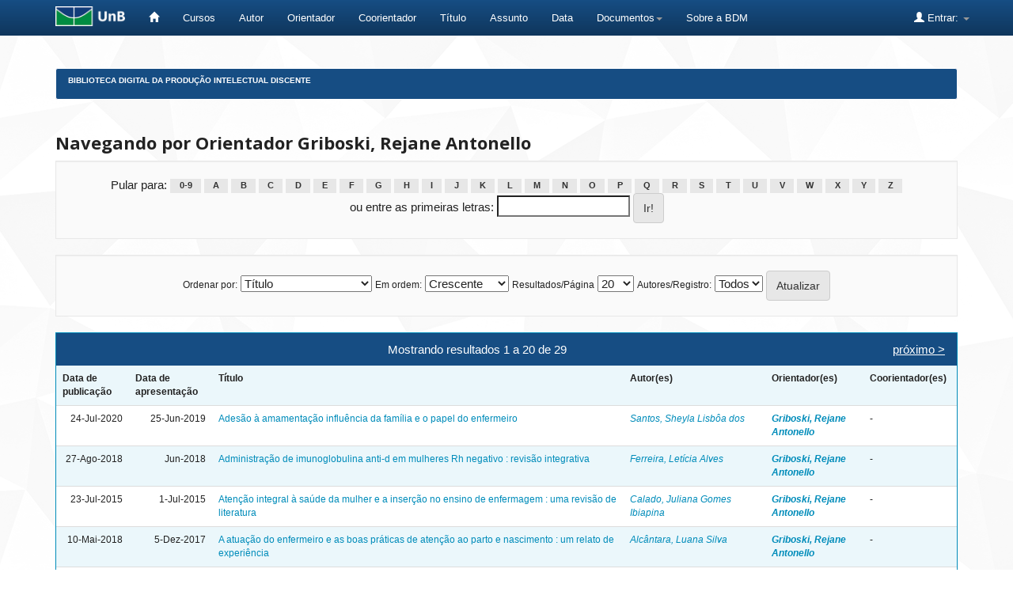

--- FILE ---
content_type: text/html;charset=UTF-8
request_url: https://bdm.unb.br/browse?type=advisor&value=Griboski%2C+Rejane+Antonello
body_size: 6264
content:


















<!DOCTYPE html>
<html>
    <head>
        <title>Biblioteca Digital da Produção Intelectual Discente: Pesquisando na BDM</title>
        <meta http-equiv="Content-Type" content="text/html; charset=UTF-8" />
        <meta name="Generator" content="DSpace 4.2" />
        <meta name="viewport" content="width=device-width, initial-scale=1.0">
        <link rel="shortcut icon" href="/favicon.ico" type="image/x-icon"/>
	    <link rel="stylesheet" href="/static/css/jquery-ui-1.10.3.custom/redmond/jquery-ui-1.10.3.custom.css" type="text/css" />
	    <link rel="stylesheet" href="/static/css/bootstrap/bootstrap.min.css" type="text/css" />
	    <link rel="stylesheet" href="/static/css/bootstrap/bootstrap-theme.min.css" type="text/css" />
	    <link rel="stylesheet" href="/static/css/bootstrap/dspace-theme.css" type="text/css" />

        <link rel="search" type="application/opensearchdescription+xml" href="/open-search/description.xml" title="DSpace"/>

        
	<script type='text/javascript' src="/static/js/jquery/jquery-1.10.2.min.js"></script>
	<script type='text/javascript' src='/static/js/jquery/jquery-ui-1.10.3.custom.min.js'></script>
	<script type='text/javascript' src='/static/js/bootstrap/bootstrap.min.js'></script>
	<script type='text/javascript' src='/static/js/holder.js'></script>
	<script type="text/javascript" src="/utils.js"></script>
    <script type="text/javascript" src="/static/js/choice-support.js"> </script>

    
    
        <script type="text/javascript">
            var _gaq = _gaq || [];
            _gaq.push(['_setAccount', 'UA-105302658-3']);
            _gaq.push(['_trackPageview']);

            (function() {
                var ga = document.createElement('script'); ga.type = 'text/javascript'; ga.async = true;
                ga.src = ('https:' == document.location.protocol ? 'https://ssl' : 'http://www') + '.google-analytics.com/ga.js';
                var s = document.getElementsByTagName('script')[0]; s.parentNode.insertBefore(ga, s);
            })();
        </script>
    
    

<!-- HTML5 shim and Respond.js IE8 support of HTML5 elements and media queries -->
<!--[if lt IE 9]>
  <script src="/static/js/html5shiv.js"></script>
  <script src="/static/js/respond.min.js"></script>
<![endif]-->


	





<!-- Matomo -->
	<script type="text/javascript">
		  var _paq = window._paq || [];
  /* tracker methods like "setCustomDimension" should be called before "trackPageView" */
	  _paq.push(['trackPageView']);
  _paq.push(['enableLinkTracking']);
  (function() {
	      var u="https://estatisticas.bce.unb.br/";
	      _paq.push(['setTrackerUrl', u+'matomo.php']);
	      _paq.push(['setSiteId', '3']);
	      var d=document, g=d.createElement('script'), s=d.getElementsByTagName('script')[0];
	      g.type='text/javascript'; g.async=true; g.defer=true; g.src=u+'matomo.js'; s.parentNode.insertBefore(g,s);
	    })();
	</script>
	<!-- End Matomo Code -->




    </head>

    
    
    <body class="undernavigation">
<a class="sr-only" href="#content">Skip navigation</a>
<header class="navbar navbar-inverse navbar-fixed-top">    
    
            <div class="container" style="clear:both;">
                

























       <div class="navbar-header">
         <button type="button" class="navbar-toggle" data-toggle="collapse" data-target=".navbar-collapse">
           <span class="icon-bar"></span>
           <span class="icon-bar"></span>
           <span class="icon-bar"></span>
         </button>
         <a class="navbar-brand" href="http://unb.br/"><img height="25" src="/image/logo_unb1.png" alt="UnB logo" /></a>
       </div>


       <nav class="collapse navbar-collapse bs-navbar-collapse" role="navigation">
         <ul class="nav navbar-nav">
           <li><a href="/"><span class="glyphicon glyphicon-home"></span>  </a></li>
                
	   <li><a href="/community-list">Cursos</a></li>


				

                                <li><a href="/browse?type=author">Autor</a></li>
                                <li><a href="/browse?type=advisor">Orientador</a></li>
                                <li><a href="/browse?type=advisorco">Coorientador</a></li>
                                <li><a href="/browse?type=title">Título</a></li>
                                <li><a href="/browse?type=subject">Assunto</a></li>
				<li><a href="/browse?type=dateavailable">Data</a></li>
				


          
		<li class="dropdown">
             <a href="#" class="dropdown-toggle" data-toggle="dropdown">Documentos<b class="caret"></b></a>
             <ul class="dropdown-menu">
                <li><a href="#" onclick="window.open('/documentos/Resolucao_Ceg_2016.pdf');">Resolução CEG n.01/2016</a></li>
                <li><a href="#" onclick="window.open('/documentos/Resolucao_VRT_n. 27-2014.pdf');">Resolu&ccedil;&atilde;o VRT n.27/2014 - Altera&ccedil;&atilde;o de Monografias</a></li>
                <li><a href="#" onclick="window.open('/documentos/Termo_de_autorizacao_BDM_2018.doc');">Termo de Autoriza&ccedil;&atilde;o</a></li>
                <li><a href="#" onclick="window.open('/documentos/Modelo_Justificativa_2018.doc');">Modelo de Justificativa - Publica&ccedil;&atilde;o Parcial</a></li>
				<li><a href="#" onclick="window.open('/documentos/Regulamento_BDM.pdf');">Regulamento BDM</a></li>
             </ul>
          </li>


         <li><a href="#" onclick="window.open('http://www.bce.unb.br/bdm/');"> Sobre a BDM</a></li>


       </ul>

 
 
       <div class="nav navbar-nav navbar-right">
		<ul class="nav navbar-nav navbar-right">
         <li class="dropdown">
         
             <a href="#" class="dropdown-toggle" data-toggle="dropdown"><span class="glyphicon glyphicon-user"></span> Entrar: <b class="caret"></b></a>
	             
             <ul class="dropdown-menu">
               <li><a href="/mydspace">Meu espaço</a></li>
               <li><a href="/subscribe">Receber atualizações por e-mail</a></li>
               <li><a href="/profile">Editar perfil</a></li>
	       	

	 
		
             </ul>
           </li>
          </ul>
          


	
	 
    </nav>

            </div>

</header>

<main id="content" role="main">

<br/>
                

<div class="container">
                



  


<ol class="breadcrumb btn-success" id="btn-navigation">

  <li><a href="/">Biblioteca Digital da Produção Intelectual Discente</a></li>

</ol>

</div>                



        
<div class="container">
		


























	
	<h2>
		Navegando  por Orientador Griboski, Rejane Antonello
	</h2>

	
	
	<div id="browse_navigation" class="well text-center">
	<form method="get" action="/browse">
			<input type="hidden" name="type" value="advisor"/>
			<input type="hidden" name="sort_by" value="1"/>
			<input type="hidden" name="order" value="ASC"/>
			<input type="hidden" name="rpp" value="20"/>
			<input type="hidden" name="etal" value="-1" />
<input type="hidden" name="value" value="Griboski, Rejane Antonello"/>
	
	
	
		<span>Pular para:</span>
	                        <a class="label label-default" href="/browse?type=advisor&amp;sort_by=1&amp;order=ASC&amp;rpp=20&amp;etal=-1&amp;value=Griboski%2C+Rejane+Antonello&amp;starts_with=0">0-9</a>

	                        <a class="label label-default" href="/browse?type=advisor&amp;sort_by=1&amp;order=ASC&amp;rpp=20&amp;etal=-1&amp;value=Griboski%2C+Rejane+Antonello&amp;starts_with=A">A</a>

	                        <a class="label label-default" href="/browse?type=advisor&amp;sort_by=1&amp;order=ASC&amp;rpp=20&amp;etal=-1&amp;value=Griboski%2C+Rejane+Antonello&amp;starts_with=B">B</a>

	                        <a class="label label-default" href="/browse?type=advisor&amp;sort_by=1&amp;order=ASC&amp;rpp=20&amp;etal=-1&amp;value=Griboski%2C+Rejane+Antonello&amp;starts_with=C">C</a>

	                        <a class="label label-default" href="/browse?type=advisor&amp;sort_by=1&amp;order=ASC&amp;rpp=20&amp;etal=-1&amp;value=Griboski%2C+Rejane+Antonello&amp;starts_with=D">D</a>

	                        <a class="label label-default" href="/browse?type=advisor&amp;sort_by=1&amp;order=ASC&amp;rpp=20&amp;etal=-1&amp;value=Griboski%2C+Rejane+Antonello&amp;starts_with=E">E</a>

	                        <a class="label label-default" href="/browse?type=advisor&amp;sort_by=1&amp;order=ASC&amp;rpp=20&amp;etal=-1&amp;value=Griboski%2C+Rejane+Antonello&amp;starts_with=F">F</a>

	                        <a class="label label-default" href="/browse?type=advisor&amp;sort_by=1&amp;order=ASC&amp;rpp=20&amp;etal=-1&amp;value=Griboski%2C+Rejane+Antonello&amp;starts_with=G">G</a>

	                        <a class="label label-default" href="/browse?type=advisor&amp;sort_by=1&amp;order=ASC&amp;rpp=20&amp;etal=-1&amp;value=Griboski%2C+Rejane+Antonello&amp;starts_with=H">H</a>

	                        <a class="label label-default" href="/browse?type=advisor&amp;sort_by=1&amp;order=ASC&amp;rpp=20&amp;etal=-1&amp;value=Griboski%2C+Rejane+Antonello&amp;starts_with=I">I</a>

	                        <a class="label label-default" href="/browse?type=advisor&amp;sort_by=1&amp;order=ASC&amp;rpp=20&amp;etal=-1&amp;value=Griboski%2C+Rejane+Antonello&amp;starts_with=J">J</a>

	                        <a class="label label-default" href="/browse?type=advisor&amp;sort_by=1&amp;order=ASC&amp;rpp=20&amp;etal=-1&amp;value=Griboski%2C+Rejane+Antonello&amp;starts_with=K">K</a>

	                        <a class="label label-default" href="/browse?type=advisor&amp;sort_by=1&amp;order=ASC&amp;rpp=20&amp;etal=-1&amp;value=Griboski%2C+Rejane+Antonello&amp;starts_with=L">L</a>

	                        <a class="label label-default" href="/browse?type=advisor&amp;sort_by=1&amp;order=ASC&amp;rpp=20&amp;etal=-1&amp;value=Griboski%2C+Rejane+Antonello&amp;starts_with=M">M</a>

	                        <a class="label label-default" href="/browse?type=advisor&amp;sort_by=1&amp;order=ASC&amp;rpp=20&amp;etal=-1&amp;value=Griboski%2C+Rejane+Antonello&amp;starts_with=N">N</a>

	                        <a class="label label-default" href="/browse?type=advisor&amp;sort_by=1&amp;order=ASC&amp;rpp=20&amp;etal=-1&amp;value=Griboski%2C+Rejane+Antonello&amp;starts_with=O">O</a>

	                        <a class="label label-default" href="/browse?type=advisor&amp;sort_by=1&amp;order=ASC&amp;rpp=20&amp;etal=-1&amp;value=Griboski%2C+Rejane+Antonello&amp;starts_with=P">P</a>

	                        <a class="label label-default" href="/browse?type=advisor&amp;sort_by=1&amp;order=ASC&amp;rpp=20&amp;etal=-1&amp;value=Griboski%2C+Rejane+Antonello&amp;starts_with=Q">Q</a>

	                        <a class="label label-default" href="/browse?type=advisor&amp;sort_by=1&amp;order=ASC&amp;rpp=20&amp;etal=-1&amp;value=Griboski%2C+Rejane+Antonello&amp;starts_with=R">R</a>

	                        <a class="label label-default" href="/browse?type=advisor&amp;sort_by=1&amp;order=ASC&amp;rpp=20&amp;etal=-1&amp;value=Griboski%2C+Rejane+Antonello&amp;starts_with=S">S</a>

	                        <a class="label label-default" href="/browse?type=advisor&amp;sort_by=1&amp;order=ASC&amp;rpp=20&amp;etal=-1&amp;value=Griboski%2C+Rejane+Antonello&amp;starts_with=T">T</a>

	                        <a class="label label-default" href="/browse?type=advisor&amp;sort_by=1&amp;order=ASC&amp;rpp=20&amp;etal=-1&amp;value=Griboski%2C+Rejane+Antonello&amp;starts_with=U">U</a>

	                        <a class="label label-default" href="/browse?type=advisor&amp;sort_by=1&amp;order=ASC&amp;rpp=20&amp;etal=-1&amp;value=Griboski%2C+Rejane+Antonello&amp;starts_with=V">V</a>

	                        <a class="label label-default" href="/browse?type=advisor&amp;sort_by=1&amp;order=ASC&amp;rpp=20&amp;etal=-1&amp;value=Griboski%2C+Rejane+Antonello&amp;starts_with=W">W</a>

	                        <a class="label label-default" href="/browse?type=advisor&amp;sort_by=1&amp;order=ASC&amp;rpp=20&amp;etal=-1&amp;value=Griboski%2C+Rejane+Antonello&amp;starts_with=X">X</a>

	                        <a class="label label-default" href="/browse?type=advisor&amp;sort_by=1&amp;order=ASC&amp;rpp=20&amp;etal=-1&amp;value=Griboski%2C+Rejane+Antonello&amp;starts_with=Y">Y</a>

	                        <a class="label label-default" href="/browse?type=advisor&amp;sort_by=1&amp;order=ASC&amp;rpp=20&amp;etal=-1&amp;value=Griboski%2C+Rejane+Antonello&amp;starts_with=Z">Z</a>
<br/>
	    					<span>ou entre as primeiras letras:</span>
	    					<input type="text" name="starts_with"/>&nbsp;<input type="submit" class="btn btn-default" value="Ir!" />

	</form>
	</div>
	

	
	<div id="browse_controls" class="well text-center">
	<form method="get" action="/browse">
		<input type="hidden" name="type" value="advisor"/>
<input type="hidden" name="value" value="Griboski, Rejane Antonello"/>





		<label for="sort_by">Ordenar por:</label>
		<select name="sort_by">
 <option value="1" selected="selected">Título</option> <option value="2" >Data de apresentação</option> <option value="3" >Data de publicação</option>
		</select>

		<label for="order">Em ordem:</label>
		<select name="order">
			<option value="ASC" selected="selected">Crescente</option>
			<option value="DESC" >Decrescente</option>
		</select>

		<label for="rpp">Resultados/Página</label>
		<select name="rpp">
	
			<option value="5" >5</option>
	
			<option value="10" >10</option>
	
			<option value="15" >15</option>
	
			<option value="20" selected="selected">20</option>
	
			<option value="25" >25</option>
	
			<option value="30" >30</option>
	
			<option value="35" >35</option>
	
			<option value="40" >40</option>
	
			<option value="45" >45</option>
	
			<option value="50" >50</option>
	
			<option value="55" >55</option>
	
			<option value="60" >60</option>
	
			<option value="65" >65</option>
	
			<option value="70" >70</option>
	
			<option value="75" >75</option>
	
			<option value="80" >80</option>
	
			<option value="85" >85</option>
	
			<option value="90" >90</option>
	
			<option value="95" >95</option>
	
			<option value="100" >100</option>

		</select>

		<label for="etal">Autores/Registro:</label>
		<select name="etal">

			<option value="0" selected="selected">Todos</option>
<option value="1" >1</option>	
			<option value="5" >5</option>
	
			<option value="10" >10</option>
	
			<option value="15" >15</option>
	
			<option value="20" >20</option>
	
			<option value="25" >25</option>
	
			<option value="30" >30</option>
	
			<option value="35" >35</option>
	
			<option value="40" >40</option>
	
			<option value="45" >45</option>
	
			<option value="50" >50</option>

		</select>

		<input type="submit" class="btn btn-default" name="submit_browse" value="Atualizar"/>



	</form>
	</div>
<div class="panel panel-primary">
	
	<div class="panel-heading text-center">
		Mostrando resultados 1 a 20 de 29

	



	&nbsp;<a class="pull-right" href="/browse?type=advisor&amp;sort_by=1&amp;order=ASC&amp;rpp=20&amp;etal=-1&amp;value=Griboski%2C+Rejane+Antonello&amp;offset=20">próximo&nbsp;&gt;</a>

	</div>
	
    
    
	<table align="center" class="table" summary="This table browses all dspace content">
<tr>
<th id="t1" class="oddRowEvenCol">Data de publicação</th><th id="t2" class="oddRowOddCol">Data de apresentação</th><th id="t3" class="oddRowEvenCol">Título</th><th id="t4" class="oddRowOddCol">Autor(es)</th><th id="t5" class="oddRowEvenCol"><strong>Orientador(es)</strong></th><th id="t6" class="oddRowOddCol">Coorientador(es)</th></tr><tr><td headers="t1" class="evenRowEvenCol" nowrap="nowrap" align="right">24-Jul-2020</td><td headers="t2" class="evenRowOddCol" nowrap="nowrap" align="right">25-Jun-2019</td><td headers="t3" class="evenRowEvenCol" ><a href="/handle/10483/24783">Adesão&#x20;à&#x20;amamentação&#x20;influência&#x20;da&#x20;família&#x20;e&#x20;o&#x20;papel&#x20;do&#x20;enfermeiro</a></td><td headers="t4" class="evenRowOddCol" ><em><a href="/browse?type=author&amp;value=Santos%2C+Sheyla+Lisb%C3%B4a+dos">Santos,&#x20;Sheyla&#x20;Lisbôa&#x20;dos</a></em></td><td headers="t5" class="evenRowEvenCol" ><strong><em><a href="/browse?type=advisor&amp;value=Griboski%2C+Rejane+Antonello">Griboski,&#x20;Rejane&#x20;Antonello</a></em></strong></td><td headers="t6" class="evenRowOddCol" >-</td></tr>
<tr><td headers="t1" class="oddRowEvenCol" nowrap="nowrap" align="right">27-Ago-2018</td><td headers="t2" class="oddRowOddCol" nowrap="nowrap" align="right">Jun-2018</td><td headers="t3" class="oddRowEvenCol" ><a href="/handle/10483/20588">Administração&#x20;de&#x20;imunoglobulina&#x20;anti-d&#x20;em&#x20;mulheres&#x20;Rh&#x20;negativo&#x20;:&#x20;revisão&#x20;integrativa</a></td><td headers="t4" class="oddRowOddCol" ><em><a href="/browse?type=author&amp;value=Ferreira%2C+Let%C3%ADcia+Alves">Ferreira,&#x20;Letícia&#x20;Alves</a></em></td><td headers="t5" class="oddRowEvenCol" ><strong><em><a href="/browse?type=advisor&amp;value=Griboski%2C+Rejane+Antonello">Griboski,&#x20;Rejane&#x20;Antonello</a></em></strong></td><td headers="t6" class="oddRowOddCol" >-</td></tr>
<tr><td headers="t1" class="evenRowEvenCol" nowrap="nowrap" align="right">23-Jul-2015</td><td headers="t2" class="evenRowOddCol" nowrap="nowrap" align="right">1-Jul-2015</td><td headers="t3" class="evenRowEvenCol" ><a href="/handle/10483/10692">Atenção&#x20;integral&#x20;à&#x20;saúde&#x20;da&#x20;mulher&#x20;e&#x20;a&#x20;inserção&#x20;no&#x20;ensino&#x20;de&#x20;enfermagem&#x20;:&#x20;uma&#x20;revisão&#x20;de&#x20;literatura</a></td><td headers="t4" class="evenRowOddCol" ><em><a href="/browse?type=author&amp;value=Calado%2C+Juliana+Gomes+Ibiapina">Calado,&#x20;Juliana&#x20;Gomes&#x20;Ibiapina</a></em></td><td headers="t5" class="evenRowEvenCol" ><strong><em><a href="/browse?type=advisor&amp;value=Griboski%2C+Rejane+Antonello">Griboski,&#x20;Rejane&#x20;Antonello</a></em></strong></td><td headers="t6" class="evenRowOddCol" >-</td></tr>
<tr><td headers="t1" class="oddRowEvenCol" nowrap="nowrap" align="right">10-Mai-2018</td><td headers="t2" class="oddRowOddCol" nowrap="nowrap" align="right">5-Dez-2017</td><td headers="t3" class="oddRowEvenCol" ><a href="/handle/10483/20084">A&#x20;atuação&#x20;do&#x20;enfermeiro&#x20;e&#x20;as&#x20;boas&#x20;práticas&#x20;de&#x20;atenção&#x20;ao&#x20;parto&#x20;e&#x20;nascimento&#x20;:&#x20;um&#x20;relato&#x20;de&#x20;experiência</a></td><td headers="t4" class="oddRowOddCol" ><em><a href="/browse?type=author&amp;value=Alc%C3%A2ntara%2C+Luana+Silva">Alcântara,&#x20;Luana&#x20;Silva</a></em></td><td headers="t5" class="oddRowEvenCol" ><strong><em><a href="/browse?type=advisor&amp;value=Griboski%2C+Rejane+Antonello">Griboski,&#x20;Rejane&#x20;Antonello</a></em></strong></td><td headers="t6" class="oddRowOddCol" >-</td></tr>
<tr><td headers="t1" class="evenRowEvenCol" nowrap="nowrap" align="right">18-Nov-2021</td><td headers="t2" class="evenRowOddCol" nowrap="nowrap" align="right">2019</td><td headers="t3" class="evenRowEvenCol" ><a href="/handle/10483/29216">Complicações&#x20;do&#x20;consumo&#x20;de&#x20;drogas&#x20;ilícitas&#x20;durante&#x20;a&#x20;gestação&#x20;e&#x20;as&#x20;intervenções&#x20;de&#x20;enfermagem&#x20;:&#x20;uma&#x20;revisão&#x20;integrativa</a></td><td headers="t4" class="evenRowOddCol" ><em><a href="/browse?type=author&amp;value=Rocha%2C+Gabriela+Rodrigues+Cerqueira">Rocha,&#x20;Gabriela&#x20;Rodrigues&#x20;Cerqueira</a></em></td><td headers="t5" class="evenRowEvenCol" ><strong><em><a href="/browse?type=advisor&amp;value=Griboski%2C+Rejane+Antonello">Griboski,&#x20;Rejane&#x20;Antonello</a></em></strong></td><td headers="t6" class="evenRowOddCol" >-</td></tr>
<tr><td headers="t1" class="oddRowEvenCol" nowrap="nowrap" align="right">22-Ago-2022</td><td headers="t2" class="oddRowOddCol" nowrap="nowrap" align="right">18-Mai-2021</td><td headers="t3" class="oddRowEvenCol" ><a href="/handle/10483/31718">Cuidados&#x20;de&#x20;enfermagem&#x20;na&#x20;gestação&#x20;e&#x20;parto&#x20;no&#x20;contexto&#x20;da&#x20;pandemia&#x20;:&#x20;uma&#x20;revisão&#x20;integrativa</a></td><td headers="t4" class="oddRowOddCol" ><em><a href="/browse?type=author&amp;value=Takenaka%2C+Aryadne+Aiumy+Oliveira">Takenaka,&#x20;Aryadne&#x20;Aiumy&#x20;Oliveira</a></em></td><td headers="t5" class="oddRowEvenCol" ><strong><em><a href="/browse?type=advisor&amp;value=Griboski%2C+Rejane+Antonello">Griboski,&#x20;Rejane&#x20;Antonello</a></em></strong></td><td headers="t6" class="oddRowOddCol" >-</td></tr>
<tr><td headers="t1" class="evenRowEvenCol" nowrap="nowrap" align="right">26-Nov-2018</td><td headers="t2" class="evenRowOddCol" nowrap="nowrap" align="right">2017</td><td headers="t3" class="evenRowEvenCol" ><a href="/handle/10483/21088">Etnoenfermagem&#x20;e&#x20;o&#x20;cuidado&#x20;transcultural&#x20;na&#x20;saúde&#x20;da&#x20;mulher&#x20;no&#x20;contexto&#x20;brasileiro&#x20;:&#x20;uma&#x20;revisão&#x20;integrativa</a></td><td headers="t4" class="evenRowOddCol" ><em><a href="/browse?type=author&amp;value=Edwards%2C+Thaisa+Lima">Edwards,&#x20;Thaisa&#x20;Lima</a></em></td><td headers="t5" class="evenRowEvenCol" ><strong><em><a href="/browse?type=advisor&amp;value=Griboski%2C+Rejane+Antonello">Griboski,&#x20;Rejane&#x20;Antonello</a></em></strong></td><td headers="t6" class="evenRowOddCol" >-</td></tr>
<tr><td headers="t1" class="oddRowEvenCol" nowrap="nowrap" align="right">27-Ago-2018</td><td headers="t2" class="oddRowOddCol" nowrap="nowrap" align="right">Jun-2018</td><td headers="t3" class="oddRowEvenCol" ><a href="/handle/10483/20586">Gestação&#x20;acima&#x20;de&#x20;35&#x20;anos,&#x20;resultados&#x20;perinatais&#x20;e&#x20;via&#x20;de&#x20;parto&#x20;no&#x20;Brasil&#x20;:&#x20;uma&#x20;revisão&#x20;integrativa</a></td><td headers="t4" class="oddRowOddCol" ><em><a href="/browse?type=author&amp;value=Santana%2C+Bruna+Luiza+Costa">Santana,&#x20;Bruna&#x20;Luiza&#x20;Costa</a></em></td><td headers="t5" class="oddRowEvenCol" ><strong><em><a href="/browse?type=advisor&amp;value=Griboski%2C+Rejane+Antonello">Griboski,&#x20;Rejane&#x20;Antonello</a></em></strong></td><td headers="t6" class="oddRowOddCol" >-</td></tr>
<tr><td headers="t1" class="evenRowEvenCol" nowrap="nowrap" align="right">24-Jul-2020</td><td headers="t2" class="evenRowOddCol" nowrap="nowrap" align="right">4-Dez-2018</td><td headers="t3" class="evenRowEvenCol" ><a href="/handle/10483/24776">Grupo&#x20;de&#x20;gestante&#x20;espaço&#x20;para&#x20;educação&#x20;em&#x20;saúde&#x20;da&#x20;mulher&#x20;no&#x20;Brasil&#x20;:&#x20;uma&#x20;revisão&#x20;integrativa</a></td><td headers="t4" class="evenRowOddCol" ><em><a href="/browse?type=author&amp;value=Lacerda%2C+Tatiane+Conforte">Lacerda,&#x20;Tatiane&#x20;Conforte</a></em></td><td headers="t5" class="evenRowEvenCol" ><strong><em><a href="/browse?type=advisor&amp;value=Griboski%2C+Rejane+Antonello">Griboski,&#x20;Rejane&#x20;Antonello</a></em></strong></td><td headers="t6" class="evenRowOddCol" >-</td></tr>
<tr><td headers="t1" class="oddRowEvenCol" nowrap="nowrap" align="right">12-Jul-2017</td><td headers="t2" class="oddRowOddCol" nowrap="nowrap" align="right">2-Dez-2016</td><td headers="t3" class="oddRowEvenCol" ><a href="/handle/10483/17400">Implementação&#x20;de&#x20;um&#x20;plano&#x20;assistencial&#x20;como&#x20;procedimento&#x20;operacional&#x20;de&#x20;enfermagem&#x20;para&#x20;o&#x20;puerpério&#x20;imediato&#x20;cirúrgico</a></td><td headers="t4" class="oddRowOddCol" ><em><a href="/browse?type=author&amp;value=Silva%2C+J%C3%A9ssica+Freitas+Rodrigues+da">Silva,&#x20;Jéssica&#x20;Freitas&#x20;Rodrigues&#x20;da</a></em></td><td headers="t5" class="oddRowEvenCol" ><strong><em><a href="/browse?type=advisor&amp;value=Griboski%2C+Rejane+Antonello">Griboski,&#x20;Rejane&#x20;Antonello</a></em></strong></td><td headers="t6" class="oddRowOddCol" >-</td></tr>
<tr><td headers="t1" class="evenRowEvenCol" nowrap="nowrap" align="right">22-Nov-2018</td><td headers="t2" class="evenRowOddCol" nowrap="nowrap" align="right">2017</td><td headers="t3" class="evenRowEvenCol" ><a href="/handle/10483/21084">Imprinting&#x20;de&#x20;um&#x20;recém-nascido&#x20;:&#x20;relato&#x20;de&#x20;experiência&#x20;sobre&#x20;as&#x20;reações&#x20;das&#x20;mulheres&#x20;que&#x20;escolheram&#x20;parir&#x20;naturalmente</a></td><td headers="t4" class="evenRowOddCol" ><em><a href="/browse?type=author&amp;value=Lib%C3%B3rio%2C+Ana+Maria+Afonso">Libório,&#x20;Ana&#x20;Maria&#x20;Afonso</a></em></td><td headers="t5" class="evenRowEvenCol" ><strong><em><a href="/browse?type=advisor&amp;value=Griboski%2C+Rejane+Antonello">Griboski,&#x20;Rejane&#x20;Antonello</a></em></strong></td><td headers="t6" class="evenRowOddCol" >-</td></tr>
<tr><td headers="t1" class="oddRowEvenCol" nowrap="nowrap" align="right">12-Fev-2016</td><td headers="t2" class="oddRowOddCol" nowrap="nowrap" align="right">2015</td><td headers="t3" class="oddRowEvenCol" ><a href="/handle/10483/11908">A&#x20;interação&#x20;da&#x20;família&#x20;na&#x20;unidade&#x20;de&#x20;cuidados&#x20;intermediários&#x20;neonatal&#x20;:&#x20;narrativas&#x20;sobre&#x20;o&#x20;cuidado&#x20;de&#x20;enfermagem</a></td><td headers="t4" class="oddRowOddCol" ><em><a href="/browse?type=author&amp;value=Guimar%C3%A3es%2C+Clara+Perpetuo">Guimarães,&#x20;Clara&#x20;Perpetuo</a></em></td><td headers="t5" class="oddRowEvenCol" ><strong><em><a href="/browse?type=advisor&amp;value=Griboski%2C+Rejane+Antonello">Griboski,&#x20;Rejane&#x20;Antonello</a></em></strong></td><td headers="t6" class="oddRowOddCol" >-</td></tr>
<tr><td headers="t1" class="evenRowEvenCol" nowrap="nowrap" align="right">28-Nov-2017</td><td headers="t2" class="evenRowOddCol" nowrap="nowrap" align="right">2017</td><td headers="t3" class="evenRowEvenCol" ><a href="/handle/10483/18415">Mapa&#x20;conceitual&#x20;da&#x20;saúde&#x20;da&#x20;mulher&#x20;:&#x20;uma&#x20;visão&#x20;cronológica&#x20;das&#x20;políticas&#x20;públicas&#x20;brasileiras</a></td><td headers="t4" class="evenRowOddCol" ><em><a href="/browse?type=author&amp;value=Saraiva%2C+Franciellen+Alves">Saraiva,&#x20;Franciellen&#x20;Alves</a></em></td><td headers="t5" class="evenRowEvenCol" ><strong><em><a href="/browse?type=advisor&amp;value=Griboski%2C+Rejane+Antonello">Griboski,&#x20;Rejane&#x20;Antonello</a></em></strong></td><td headers="t6" class="evenRowOddCol" >-</td></tr>
<tr><td headers="t1" class="oddRowEvenCol" nowrap="nowrap" align="right">29-Jun-2017</td><td headers="t2" class="oddRowOddCol" nowrap="nowrap" align="right">7-Dez-2016</td><td headers="t3" class="oddRowEvenCol" ><a href="/handle/10483/17294">Memórias&#x20;do&#x20;grupo&#x20;de&#x20;gestantes&#x20;e&#x20;casais&#x20;grávidos&#x20;:&#x20;projeto&#x20;de&#x20;extensão&#x20;da&#x20;Universidade&#x20;de&#x20;Brasília</a></td><td headers="t4" class="oddRowOddCol" ><em><a href="/browse?type=author&amp;value=Nascimento%2C+Manelisse+Coelho+Moura+do">Nascimento,&#x20;Manelisse&#x20;Coelho&#x20;Moura&#x20;do</a></em></td><td headers="t5" class="oddRowEvenCol" ><strong><em><a href="/browse?type=advisor&amp;value=Griboski%2C+Rejane+Antonello">Griboski,&#x20;Rejane&#x20;Antonello</a></em></strong></td><td headers="t6" class="oddRowOddCol" >-</td></tr>
<tr><td headers="t1" class="evenRowEvenCol" nowrap="nowrap" align="right">8-Dez-2017</td><td headers="t2" class="evenRowOddCol" nowrap="nowrap" align="right">2017</td><td headers="t3" class="evenRowEvenCol" ><a href="/handle/10483/18510">Mulher&#x20;idosa&#x20;e&#x20;violência&#x20;:&#x20;uma&#x20;revisão&#x20;integrativa</a></td><td headers="t4" class="evenRowOddCol" ><em><a href="/browse?type=author&amp;value=Ara%C3%BAjo%2C+Maria+Francinete+dos+Santos">Araújo,&#x20;Maria&#x20;Francinete&#x20;dos&#x20;Santos</a></em></td><td headers="t5" class="evenRowEvenCol" ><strong><em><a href="/browse?type=advisor&amp;value=Griboski%2C+Rejane+Antonello">Griboski,&#x20;Rejane&#x20;Antonello</a></em></strong></td><td headers="t6" class="evenRowOddCol" >-</td></tr>
<tr><td headers="t1" class="oddRowEvenCol" nowrap="nowrap" align="right">24-Jul-2015</td><td headers="t2" class="oddRowOddCol" nowrap="nowrap" align="right">2015</td><td headers="t3" class="oddRowEvenCol" ><a href="/handle/10483/10698">Paralisia&#x20;cerebral,&#x20;gestação&#x20;e&#x20;parto&#x20;:&#x20;uma&#x20;revisão&#x20;integrativa</a></td><td headers="t4" class="oddRowOddCol" ><em><a href="/browse?type=author&amp;value=Medeiros%2C+Priscila+Ariel+Barroso+de">Medeiros,&#x20;Priscila&#x20;Ariel&#x20;Barroso&#x20;de</a></em></td><td headers="t5" class="oddRowEvenCol" ><strong><em><a href="/browse?type=advisor&amp;value=Griboski%2C+Rejane+Antonello">Griboski,&#x20;Rejane&#x20;Antonello</a></em></strong></td><td headers="t6" class="oddRowOddCol" >-</td></tr>
<tr><td headers="t1" class="evenRowEvenCol" nowrap="nowrap" align="right">14-Dez-2021</td><td headers="t2" class="evenRowOddCol" nowrap="nowrap" align="right">6-Dez-2019</td><td headers="t3" class="evenRowEvenCol" ><a href="/handle/10483/29410">A&#x20;participação&#x20;da&#x20;enfermagem&#x20;no&#x20;procedimento&#x20;de&#x20;exsanguineotransfusão&#x20;em&#x20;UTI&#x20;neonatal</a></td><td headers="t4" class="evenRowOddCol" ><em><a href="/browse?type=author&amp;value=Silva%2C+Talita+Teixeira+da">Silva,&#x20;Talita&#x20;Teixeira&#x20;da</a></em></td><td headers="t5" class="evenRowEvenCol" ><strong><em><a href="/browse?type=advisor&amp;value=Griboski%2C+Rejane+Antonello">Griboski,&#x20;Rejane&#x20;Antonello</a></em></strong></td><td headers="t6" class="evenRowOddCol" >-</td></tr>
<tr><td headers="t1" class="oddRowEvenCol" nowrap="nowrap" align="right">19-Nov-2021</td><td headers="t2" class="oddRowOddCol" nowrap="nowrap" align="right">2019</td><td headers="t3" class="oddRowEvenCol" ><a href="/handle/10483/29222">Percepção&#x20;dos&#x20;profissionais&#x20;de&#x20;saúde&#x20;frente&#x20;à&#x20;violência&#x20;obstétrica&#x20;:&#x20;uma&#x20;revisão&#x20;integrativa</a></td><td headers="t4" class="oddRowOddCol" ><em><a href="/browse?type=author&amp;value=Santos%2C+Ilmara">Santos,&#x20;Ilmara</a></em></td><td headers="t5" class="oddRowEvenCol" ><strong><em><a href="/browse?type=advisor&amp;value=Griboski%2C+Rejane+Antonello">Griboski,&#x20;Rejane&#x20;Antonello</a></em></strong></td><td headers="t6" class="oddRowOddCol" >-</td></tr>
<tr><td headers="t1" class="evenRowEvenCol" nowrap="nowrap" align="right">29-Nov-2021</td><td headers="t2" class="evenRowOddCol" nowrap="nowrap" align="right">2019</td><td headers="t3" class="evenRowEvenCol" ><a href="/handle/10483/29281">Percepções&#x20;de&#x20;estudantes&#x20;frente&#x20;à&#x20;gravidez&#x20;não&#x20;planejada&#x20;na&#x20;universidade&#x20;:&#x20;uma&#x20;revisão&#x20;integrativa</a></td><td headers="t4" class="evenRowOddCol" ><em><a href="/browse?type=author&amp;value=Nascimento%2C+Mariana+Ferreira+do">Nascimento,&#x20;Mariana&#x20;Ferreira&#x20;do</a></em></td><td headers="t5" class="evenRowEvenCol" ><strong><em><a href="/browse?type=advisor&amp;value=Griboski%2C+Rejane+Antonello">Griboski,&#x20;Rejane&#x20;Antonello</a></em></strong></td><td headers="t6" class="evenRowOddCol" >-</td></tr>
<tr><td headers="t1" class="oddRowEvenCol" nowrap="nowrap" align="right">29-Nov-2018</td><td headers="t2" class="oddRowOddCol" nowrap="nowrap" align="right">Jun-2018</td><td headers="t3" class="oddRowEvenCol" ><a href="/handle/10483/21101">Práticas&#x20;integrativas&#x20;em&#x20;saúde&#x20;e&#x20;seu&#x20;potencial&#x20;para&#x20;o&#x20;cuidado&#x20;às&#x20;gestantes&#x20;no&#x20;Distrito&#x20;Federal</a></td><td headers="t4" class="oddRowOddCol" ><em><a href="/browse?type=author&amp;value=Miranda%2C+L%C3%ADvia+Motta">Miranda,&#x20;Lívia&#x20;Motta</a></em></td><td headers="t5" class="oddRowEvenCol" ><strong><em><a href="/browse?type=advisor&amp;value=Griboski%2C+Rejane+Antonello">Griboski,&#x20;Rejane&#x20;Antonello</a></em></strong></td><td headers="t6" class="oddRowOddCol" ><em><a href="/browse?type=advisorco&amp;value=Vieira%2C+Ana+Beatriz+Duarte">Vieira,&#x20;Ana&#x20;Beatriz&#x20;Duarte</a></em></td></tr>
</table>

    
	
	<div class="panel-footer text-center">
		Mostrando resultados 1 a 20 de 29

	



	&nbsp;<a class="pull-right" href="/browse?type=advisor&amp;sort_by=1&amp;order=ASC&amp;rpp=20&amp;etal=-1&amp;value=Griboski%2C+Rejane+Antonello&amp;offset=20">próximo&nbsp;&gt;</a>

	</div>
</div>
	
	













            

</div>
</main>
             

	    <!-- IN�CIO DO RODAP� CUSTOMIZADO -->
            
	    <footer class="navbar navbar-inverse navbar-bottom">
          

				<div id="footer_feedback" class="pull-left" style="margin-left:10px">
                                <p class="text-muted">
                                
					Universidade de Bras&iacute;lia - Biblioteca Central
                	                <br/>Coordenadoria de Gest&auml;o da Informa&ccedil;&auml;o Digital - GID
                        	        <br/>(61) 3107-2683
                                	<br/>bdm.bce@unb.br


				</p>
                                </div>


             		<div id="footer_feedback" style="margin:auto; width:400px; margin-bottom:20px;">  
                                			
							<div style="float:left; margin-right:10px; margin-top:10px;">
                        				<a href=http://unb.br/><img height="50" src="/image/logo_unb_vertical.png" alt="UnB"/></a>
							</div>			
							
							<div style="float:left; margin-right:10px; margin-top:20px;">
							<a href=http://ibict.br/><img height="40" src="/image/logo_ibict.png" alt="IBICT"/></a>
							</div>	

							<div style="float:left; margin-right:10px; ">
                                                        <a href=http://www.dspace.org/><img height="60" src="/image/logo_dspace1.png" alt="Dspace"/></a>
                                                        </div>

							<div style="float:left; margin-top:20px;">
                                                        <a href=https://creativecommons.org/><img height="30" src="/image/logo_cc.png" alt="CC"/></a>
                                                        </div>
                       </div>

 				<div id="footer_feedback" class="pull-right" style="margin-right:10px" >
                                <p class="text-muted">
								

						<ul class="nav navbar-nav">

        				
        					<li><a href="/feedback">
						<span class="glyphicon glyphicon-envelope"></span>
        					Fale conosco </a></li>
						
					

						</ul>	

					
	
                                        </p>
                                </div>
	

    	  	</footer> 


<!-- FINAL DO RODAP� CUSTOMIZADO -->					
							

    </body>
</html>
